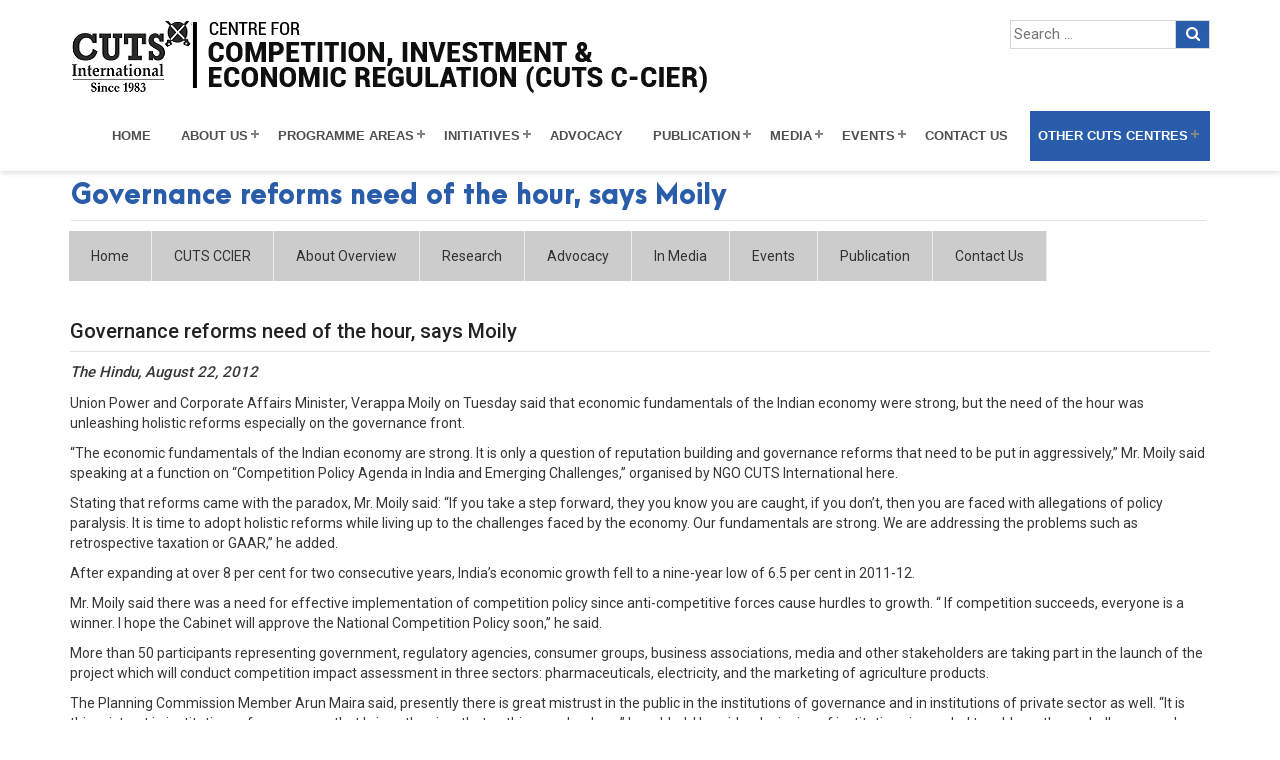

--- FILE ---
content_type: text/html; charset=UTF-8
request_url: https://cuts-ccier.org/governance-reforms-need-of-the-hour-says-moily/
body_size: 49905
content:
<!DOCTYPE html>
<!--[if IE 7]>
<html class="ie ie7" dir="ltr" lang="en-US" prefix="og: https://ogp.me/ns#">
<![endif]-->
<!--[if IE 8]>
<html class="ie ie8" dir="ltr" lang="en-US" prefix="og: https://ogp.me/ns#">
<![endif]-->
<!--[if !(IE 7) & !(IE 8)]><!-->
<html dir="ltr" lang="en-US" prefix="og: https://ogp.me/ns#">
<!--<![endif]-->
<html lang="en" class="no-js">
    <head>
    	 
    <meta charset="UTF-8">
	<meta name="viewport" content="width=device-width">
	
	
	<script src="https://ajax.googleapis.com/ajax/libs/jquery/1.11.3/jquery.min.js"></script>
	 <script src="https://cuts-ccier.org/wp-content/themes/ccier/js/jquery.flexisel.js"></script>
	<link rel="profile" href="http://gmpg.org/xfn/11">
	<link rel="pingback" href="https://cuts-ccier.org/xmlrpc.php">
	
		<!-- All in One SEO 4.6.2 - aioseo.com -->
		<title>Governance reforms need of the hour, says Moily - ccier</title>
		<meta name="description" content="Governance reforms need of the hour, says Moily The Hindu, August 22, 2012 Union Power and Corporate Affairs Minister, Verappa Moily on Tuesday said that economic fundamentals of the Indian economy were strong, but the need of the hour was unleashing holistic reforms especially on the governance front. “The economic fundamentals of the Indian economy" />
		<meta name="robots" content="max-image-preview:large" />
		<link rel="canonical" href="https://cuts-ccier.org/governance-reforms-need-of-the-hour-says-moily/" />
		<meta name="generator" content="All in One SEO (AIOSEO) 4.6.2" />
		<meta property="og:locale" content="en_US" />
		<meta property="og:site_name" content="ccier -" />
		<meta property="og:type" content="article" />
		<meta property="og:title" content="Governance reforms need of the hour, says Moily - ccier" />
		<meta property="og:description" content="Governance reforms need of the hour, says Moily The Hindu, August 22, 2012 Union Power and Corporate Affairs Minister, Verappa Moily on Tuesday said that economic fundamentals of the Indian economy were strong, but the need of the hour was unleashing holistic reforms especially on the governance front. “The economic fundamentals of the Indian economy" />
		<meta property="og:url" content="https://cuts-ccier.org/governance-reforms-need-of-the-hour-says-moily/" />
		<meta property="article:published_time" content="2017-11-02T05:50:50+00:00" />
		<meta property="article:modified_time" content="2019-03-18T08:54:21+00:00" />
		<meta name="twitter:card" content="summary_large_image" />
		<meta name="twitter:title" content="Governance reforms need of the hour, says Moily - ccier" />
		<meta name="twitter:description" content="Governance reforms need of the hour, says Moily The Hindu, August 22, 2012 Union Power and Corporate Affairs Minister, Verappa Moily on Tuesday said that economic fundamentals of the Indian economy were strong, but the need of the hour was unleashing holistic reforms especially on the governance front. “The economic fundamentals of the Indian economy" />
		<script type="application/ld+json" class="aioseo-schema">
			{"@context":"https:\/\/schema.org","@graph":[{"@type":"BreadcrumbList","@id":"https:\/\/cuts-ccier.org\/governance-reforms-need-of-the-hour-says-moily\/#breadcrumblist","itemListElement":[{"@type":"ListItem","@id":"https:\/\/cuts-ccier.org\/#listItem","position":1,"name":"Home","item":"https:\/\/cuts-ccier.org\/","nextItem":"https:\/\/cuts-ccier.org\/governance-reforms-need-of-the-hour-says-moily\/#listItem"},{"@type":"ListItem","@id":"https:\/\/cuts-ccier.org\/governance-reforms-need-of-the-hour-says-moily\/#listItem","position":2,"name":"Governance reforms need of the hour, says Moily","previousItem":"https:\/\/cuts-ccier.org\/#listItem"}]},{"@type":"Organization","@id":"https:\/\/cuts-ccier.org\/#organization","name":"ccier","url":"https:\/\/cuts-ccier.org\/"},{"@type":"WebPage","@id":"https:\/\/cuts-ccier.org\/governance-reforms-need-of-the-hour-says-moily\/#webpage","url":"https:\/\/cuts-ccier.org\/governance-reforms-need-of-the-hour-says-moily\/","name":"Governance reforms need of the hour, says Moily - ccier","description":"Governance reforms need of the hour, says Moily The Hindu, August 22, 2012 Union Power and Corporate Affairs Minister, Verappa Moily on Tuesday said that economic fundamentals of the Indian economy were strong, but the need of the hour was unleashing holistic reforms especially on the governance front. \u201cThe economic fundamentals of the Indian economy","inLanguage":"en-US","isPartOf":{"@id":"https:\/\/cuts-ccier.org\/#website"},"breadcrumb":{"@id":"https:\/\/cuts-ccier.org\/governance-reforms-need-of-the-hour-says-moily\/#breadcrumblist"},"datePublished":"2017-11-02T05:50:50+05:30","dateModified":"2019-03-18T08:54:21+05:30"},{"@type":"WebSite","@id":"https:\/\/cuts-ccier.org\/#website","url":"https:\/\/cuts-ccier.org\/","name":"ccier","inLanguage":"en-US","publisher":{"@id":"https:\/\/cuts-ccier.org\/#organization"}}]}
		</script>
		<!-- All in One SEO -->

<link rel='dns-prefetch' href='//fonts.googleapis.com' />
<link rel='dns-prefetch' href='//s.w.org' />
<link href='https://fonts.gstatic.com' crossorigin rel='preconnect' />
<link rel="alternate" type="application/rss+xml" title="ccier &raquo; Feed" href="https://cuts-ccier.org/feed/" />
<link rel="alternate" type="application/rss+xml" title="ccier &raquo; Comments Feed" href="https://cuts-ccier.org/comments/feed/" />
<script type="text/javascript">
window._wpemojiSettings = {"baseUrl":"https:\/\/s.w.org\/images\/core\/emoji\/14.0.0\/72x72\/","ext":".png","svgUrl":"https:\/\/s.w.org\/images\/core\/emoji\/14.0.0\/svg\/","svgExt":".svg","source":{"concatemoji":"https:\/\/cuts-ccier.org\/wp-includes\/js\/wp-emoji-release.min.js?ver=6.0.11"}};
/*! This file is auto-generated */
!function(e,a,t){var n,r,o,i=a.createElement("canvas"),p=i.getContext&&i.getContext("2d");function s(e,t){var a=String.fromCharCode,e=(p.clearRect(0,0,i.width,i.height),p.fillText(a.apply(this,e),0,0),i.toDataURL());return p.clearRect(0,0,i.width,i.height),p.fillText(a.apply(this,t),0,0),e===i.toDataURL()}function c(e){var t=a.createElement("script");t.src=e,t.defer=t.type="text/javascript",a.getElementsByTagName("head")[0].appendChild(t)}for(o=Array("flag","emoji"),t.supports={everything:!0,everythingExceptFlag:!0},r=0;r<o.length;r++)t.supports[o[r]]=function(e){if(!p||!p.fillText)return!1;switch(p.textBaseline="top",p.font="600 32px Arial",e){case"flag":return s([127987,65039,8205,9895,65039],[127987,65039,8203,9895,65039])?!1:!s([55356,56826,55356,56819],[55356,56826,8203,55356,56819])&&!s([55356,57332,56128,56423,56128,56418,56128,56421,56128,56430,56128,56423,56128,56447],[55356,57332,8203,56128,56423,8203,56128,56418,8203,56128,56421,8203,56128,56430,8203,56128,56423,8203,56128,56447]);case"emoji":return!s([129777,127995,8205,129778,127999],[129777,127995,8203,129778,127999])}return!1}(o[r]),t.supports.everything=t.supports.everything&&t.supports[o[r]],"flag"!==o[r]&&(t.supports.everythingExceptFlag=t.supports.everythingExceptFlag&&t.supports[o[r]]);t.supports.everythingExceptFlag=t.supports.everythingExceptFlag&&!t.supports.flag,t.DOMReady=!1,t.readyCallback=function(){t.DOMReady=!0},t.supports.everything||(n=function(){t.readyCallback()},a.addEventListener?(a.addEventListener("DOMContentLoaded",n,!1),e.addEventListener("load",n,!1)):(e.attachEvent("onload",n),a.attachEvent("onreadystatechange",function(){"complete"===a.readyState&&t.readyCallback()})),(e=t.source||{}).concatemoji?c(e.concatemoji):e.wpemoji&&e.twemoji&&(c(e.twemoji),c(e.wpemoji)))}(window,document,window._wpemojiSettings);
</script>
<style type="text/css">
img.wp-smiley,
img.emoji {
	display: inline !important;
	border: none !important;
	box-shadow: none !important;
	height: 1em !important;
	width: 1em !important;
	margin: 0 0.07em !important;
	vertical-align: -0.1em !important;
	background: none !important;
	padding: 0 !important;
}
</style>
	<link rel='stylesheet' id='wp-block-library-css'  href='https://cuts-ccier.org/wp-includes/css/dist/block-library/style.min.css?ver=6.0.11' type='text/css' media='all' />
<style id='global-styles-inline-css' type='text/css'>
body{--wp--preset--color--black: #000000;--wp--preset--color--cyan-bluish-gray: #abb8c3;--wp--preset--color--white: #ffffff;--wp--preset--color--pale-pink: #f78da7;--wp--preset--color--vivid-red: #cf2e2e;--wp--preset--color--luminous-vivid-orange: #ff6900;--wp--preset--color--luminous-vivid-amber: #fcb900;--wp--preset--color--light-green-cyan: #7bdcb5;--wp--preset--color--vivid-green-cyan: #00d084;--wp--preset--color--pale-cyan-blue: #8ed1fc;--wp--preset--color--vivid-cyan-blue: #0693e3;--wp--preset--color--vivid-purple: #9b51e0;--wp--preset--gradient--vivid-cyan-blue-to-vivid-purple: linear-gradient(135deg,rgba(6,147,227,1) 0%,rgb(155,81,224) 100%);--wp--preset--gradient--light-green-cyan-to-vivid-green-cyan: linear-gradient(135deg,rgb(122,220,180) 0%,rgb(0,208,130) 100%);--wp--preset--gradient--luminous-vivid-amber-to-luminous-vivid-orange: linear-gradient(135deg,rgba(252,185,0,1) 0%,rgba(255,105,0,1) 100%);--wp--preset--gradient--luminous-vivid-orange-to-vivid-red: linear-gradient(135deg,rgba(255,105,0,1) 0%,rgb(207,46,46) 100%);--wp--preset--gradient--very-light-gray-to-cyan-bluish-gray: linear-gradient(135deg,rgb(238,238,238) 0%,rgb(169,184,195) 100%);--wp--preset--gradient--cool-to-warm-spectrum: linear-gradient(135deg,rgb(74,234,220) 0%,rgb(151,120,209) 20%,rgb(207,42,186) 40%,rgb(238,44,130) 60%,rgb(251,105,98) 80%,rgb(254,248,76) 100%);--wp--preset--gradient--blush-light-purple: linear-gradient(135deg,rgb(255,206,236) 0%,rgb(152,150,240) 100%);--wp--preset--gradient--blush-bordeaux: linear-gradient(135deg,rgb(254,205,165) 0%,rgb(254,45,45) 50%,rgb(107,0,62) 100%);--wp--preset--gradient--luminous-dusk: linear-gradient(135deg,rgb(255,203,112) 0%,rgb(199,81,192) 50%,rgb(65,88,208) 100%);--wp--preset--gradient--pale-ocean: linear-gradient(135deg,rgb(255,245,203) 0%,rgb(182,227,212) 50%,rgb(51,167,181) 100%);--wp--preset--gradient--electric-grass: linear-gradient(135deg,rgb(202,248,128) 0%,rgb(113,206,126) 100%);--wp--preset--gradient--midnight: linear-gradient(135deg,rgb(2,3,129) 0%,rgb(40,116,252) 100%);--wp--preset--duotone--dark-grayscale: url('#wp-duotone-dark-grayscale');--wp--preset--duotone--grayscale: url('#wp-duotone-grayscale');--wp--preset--duotone--purple-yellow: url('#wp-duotone-purple-yellow');--wp--preset--duotone--blue-red: url('#wp-duotone-blue-red');--wp--preset--duotone--midnight: url('#wp-duotone-midnight');--wp--preset--duotone--magenta-yellow: url('#wp-duotone-magenta-yellow');--wp--preset--duotone--purple-green: url('#wp-duotone-purple-green');--wp--preset--duotone--blue-orange: url('#wp-duotone-blue-orange');--wp--preset--font-size--small: 13px;--wp--preset--font-size--medium: 20px;--wp--preset--font-size--large: 36px;--wp--preset--font-size--x-large: 42px;}.has-black-color{color: var(--wp--preset--color--black) !important;}.has-cyan-bluish-gray-color{color: var(--wp--preset--color--cyan-bluish-gray) !important;}.has-white-color{color: var(--wp--preset--color--white) !important;}.has-pale-pink-color{color: var(--wp--preset--color--pale-pink) !important;}.has-vivid-red-color{color: var(--wp--preset--color--vivid-red) !important;}.has-luminous-vivid-orange-color{color: var(--wp--preset--color--luminous-vivid-orange) !important;}.has-luminous-vivid-amber-color{color: var(--wp--preset--color--luminous-vivid-amber) !important;}.has-light-green-cyan-color{color: var(--wp--preset--color--light-green-cyan) !important;}.has-vivid-green-cyan-color{color: var(--wp--preset--color--vivid-green-cyan) !important;}.has-pale-cyan-blue-color{color: var(--wp--preset--color--pale-cyan-blue) !important;}.has-vivid-cyan-blue-color{color: var(--wp--preset--color--vivid-cyan-blue) !important;}.has-vivid-purple-color{color: var(--wp--preset--color--vivid-purple) !important;}.has-black-background-color{background-color: var(--wp--preset--color--black) !important;}.has-cyan-bluish-gray-background-color{background-color: var(--wp--preset--color--cyan-bluish-gray) !important;}.has-white-background-color{background-color: var(--wp--preset--color--white) !important;}.has-pale-pink-background-color{background-color: var(--wp--preset--color--pale-pink) !important;}.has-vivid-red-background-color{background-color: var(--wp--preset--color--vivid-red) !important;}.has-luminous-vivid-orange-background-color{background-color: var(--wp--preset--color--luminous-vivid-orange) !important;}.has-luminous-vivid-amber-background-color{background-color: var(--wp--preset--color--luminous-vivid-amber) !important;}.has-light-green-cyan-background-color{background-color: var(--wp--preset--color--light-green-cyan) !important;}.has-vivid-green-cyan-background-color{background-color: var(--wp--preset--color--vivid-green-cyan) !important;}.has-pale-cyan-blue-background-color{background-color: var(--wp--preset--color--pale-cyan-blue) !important;}.has-vivid-cyan-blue-background-color{background-color: var(--wp--preset--color--vivid-cyan-blue) !important;}.has-vivid-purple-background-color{background-color: var(--wp--preset--color--vivid-purple) !important;}.has-black-border-color{border-color: var(--wp--preset--color--black) !important;}.has-cyan-bluish-gray-border-color{border-color: var(--wp--preset--color--cyan-bluish-gray) !important;}.has-white-border-color{border-color: var(--wp--preset--color--white) !important;}.has-pale-pink-border-color{border-color: var(--wp--preset--color--pale-pink) !important;}.has-vivid-red-border-color{border-color: var(--wp--preset--color--vivid-red) !important;}.has-luminous-vivid-orange-border-color{border-color: var(--wp--preset--color--luminous-vivid-orange) !important;}.has-luminous-vivid-amber-border-color{border-color: var(--wp--preset--color--luminous-vivid-amber) !important;}.has-light-green-cyan-border-color{border-color: var(--wp--preset--color--light-green-cyan) !important;}.has-vivid-green-cyan-border-color{border-color: var(--wp--preset--color--vivid-green-cyan) !important;}.has-pale-cyan-blue-border-color{border-color: var(--wp--preset--color--pale-cyan-blue) !important;}.has-vivid-cyan-blue-border-color{border-color: var(--wp--preset--color--vivid-cyan-blue) !important;}.has-vivid-purple-border-color{border-color: var(--wp--preset--color--vivid-purple) !important;}.has-vivid-cyan-blue-to-vivid-purple-gradient-background{background: var(--wp--preset--gradient--vivid-cyan-blue-to-vivid-purple) !important;}.has-light-green-cyan-to-vivid-green-cyan-gradient-background{background: var(--wp--preset--gradient--light-green-cyan-to-vivid-green-cyan) !important;}.has-luminous-vivid-amber-to-luminous-vivid-orange-gradient-background{background: var(--wp--preset--gradient--luminous-vivid-amber-to-luminous-vivid-orange) !important;}.has-luminous-vivid-orange-to-vivid-red-gradient-background{background: var(--wp--preset--gradient--luminous-vivid-orange-to-vivid-red) !important;}.has-very-light-gray-to-cyan-bluish-gray-gradient-background{background: var(--wp--preset--gradient--very-light-gray-to-cyan-bluish-gray) !important;}.has-cool-to-warm-spectrum-gradient-background{background: var(--wp--preset--gradient--cool-to-warm-spectrum) !important;}.has-blush-light-purple-gradient-background{background: var(--wp--preset--gradient--blush-light-purple) !important;}.has-blush-bordeaux-gradient-background{background: var(--wp--preset--gradient--blush-bordeaux) !important;}.has-luminous-dusk-gradient-background{background: var(--wp--preset--gradient--luminous-dusk) !important;}.has-pale-ocean-gradient-background{background: var(--wp--preset--gradient--pale-ocean) !important;}.has-electric-grass-gradient-background{background: var(--wp--preset--gradient--electric-grass) !important;}.has-midnight-gradient-background{background: var(--wp--preset--gradient--midnight) !important;}.has-small-font-size{font-size: var(--wp--preset--font-size--small) !important;}.has-medium-font-size{font-size: var(--wp--preset--font-size--medium) !important;}.has-large-font-size{font-size: var(--wp--preset--font-size--large) !important;}.has-x-large-font-size{font-size: var(--wp--preset--font-size--x-large) !important;}
</style>
<link rel='stylesheet' id='twentyfourteen-lato-css'  href='https://fonts.googleapis.com/css?family=Lato%3A300%2C400%2C700%2C900%2C300italic%2C400italic%2C700italic&#038;subset=latin%2Clatin-ext' type='text/css' media='all' />
<link rel='stylesheet' id='genericons-css'  href='https://cuts-ccier.org/wp-content/themes/ccier/genericons/genericons.css?ver=3.0.3' type='text/css' media='all' />
<link rel='stylesheet' id='twentyfourteen-style-css'  href='https://cuts-ccier.org/wp-content/themes/ccier/style.css?ver=6.0.11' type='text/css' media='all' />
<!--[if lt IE 9]>
<link rel='stylesheet' id='twentyfourteen-ie-css'  href='https://cuts-ccier.org/wp-content/themes/ccier/css/ie.css?ver=20131205' type='text/css' media='all' />
<![endif]-->
<script type='text/javascript' src='https://cuts-ccier.org/wp-includes/js/jquery/jquery.min.js?ver=3.6.0' id='jquery-core-js'></script>
<script type='text/javascript' src='https://cuts-ccier.org/wp-includes/js/jquery/jquery-migrate.min.js?ver=3.3.2' id='jquery-migrate-js'></script>
<link rel="https://api.w.org/" href="https://cuts-ccier.org/wp-json/" /><link rel="alternate" type="application/json" href="https://cuts-ccier.org/wp-json/wp/v2/pages/777" /><link rel="EditURI" type="application/rsd+xml" title="RSD" href="https://cuts-ccier.org/xmlrpc.php?rsd" />
<link rel="wlwmanifest" type="application/wlwmanifest+xml" href="https://cuts-ccier.org/wp-includes/wlwmanifest.xml" /> 
<meta name="generator" content="WordPress 6.0.11" />
<link rel='shortlink' href='https://cuts-ccier.org/?p=777' />
<link rel="alternate" type="application/json+oembed" href="https://cuts-ccier.org/wp-json/oembed/1.0/embed?url=https%3A%2F%2Fcuts-ccier.org%2Fgovernance-reforms-need-of-the-hour-says-moily%2F" />
<link rel="alternate" type="text/xml+oembed" href="https://cuts-ccier.org/wp-json/oembed/1.0/embed?url=https%3A%2F%2Fcuts-ccier.org%2Fgovernance-reforms-need-of-the-hour-says-moily%2F&#038;format=xml" />
<script type="text/javascript">
           var ajaxurl = "https://cuts-ccier.org/wp-admin/admin-ajax.php";
         </script>		<style type="text/css" id="wp-custom-css">
			.post-102 .team ul li {
    width: 24.3%;
    height: auto;
    min-height: 375px;
    float: left;
    text-align: center;
    display: inline;
}
.table-responsive.advisory_table.sure {
    overflow: inherit;
}
.all_list{margin-bottom:10px!important; margin-top:10px!important; display:inline-block;}

.entry-content .tab-content{display: inline-block;}

.glimpsesmain .ngg-gallery-thumbnail img{width:250px!important;}
#fancybox-title{font-size:15px!important;}
.tabmenu li{background-image:none!important; padding:0px!important;}

.Publication-page-list ul li { width:33%!important;}

#cssmenu > ul > li > a{padding:15px 8px!important; font-size:12.5px!important; padding-right:22px!important;}

.ccier-gallery .gallery-img{min-height:150px;}

#cssmenu ul ul li a{width:300px!important; font-size:13px!important;}
ul.surebottom {
    display: none;
}

/*241219*/
.cutstomteam .teaminfobox{width:100%; background:#F5F5F5; margin:20px 0px; min-height:410px; padding:20px 0px 10px; float:left;}
.teampic{width:100px; height:100px; border-radius:50%; border:solid 8px #fff; margin:0px auto; display:table;}
.temmebmer{min-height:330px!important;}
.teaminfobox span{width:100%; text-align:center; font-size:12px; color:#333; padding:0px 5px; float:left;}
.teaminfobox h3{width:100%; font-size:14px; color:#171717; text-align:center; padding:0px 5px; margin: 5px 0px; font-weight: normal; float:left;}
.teaminfobox h5{width:100%; font-size:14px; color:#434343; text-align:center; padding:0px 5px; margin: 3px 0px 15px; font-weight:normal; float:left;}
.teaminfobox p{width:100%; font-size:12px; color:#666; line-height:22px; text-align:center; padding:0px 5px; margin: 3px 0px 15px; font-weight:normal; float:left;}
.viewmorebgs{background:#295cab; padding:5px 25px; color:#fff; font-size:14px!important; margin:0px auto; display:table;}
a.viewmorebgs:focus, a.viewmorebgs:hover {color: #fff; background:#1d4583; text-decoration:none;}




@media only screen and (min-width: 960px) and (max-width: 1229px) {

}

@media only screen and (min-width: 768px) and (max-width: 959px) {

.about_section { margin-top:220px!important;}

}

@media only screen and (min-width: 600px) and (max-width: 767px) {

.about_section { margin-top:210px!important;}
#cssmenu ul { max-height:400px!important; overflow-y:scroll!important;}
.navbar-logo { margin-bottom:30px!important;}
.main_top_s .sermk { float:none; margin:auto;}
}

@media only screen and (min-width: 480px) and (max-width: 599px) {

.about_section { margin-top:210px!important;}
#cssmenu ul { max-height:400px!important; overflow-y:scroll!important;}
.navbar-logo { margin-bottom:30px!important;}
.main_top_s .sermk { float:none; margin:auto;}

#cssmenu ul li a, #cssmenu ul ul li a {
  width:100%!important;
}
}

@media only screen and (max-width: 479px) {

.about_section { margin-top:210px!important;}
#cssmenu ul { max-height:580px!important; overflow-y:scroll!important;}
.navbar-logo { margin-bottom:30px!important;}
.main_top_s .sermk { float:none; margin:auto;}

#cssmenu ul li a, #cssmenu ul ul li a {
  width:100%!important;
}


}


.button.menu-opened:after, .button.menu-opened:before, .button:before  { background:#000!important; }
.button:after { border-top:2px solid #000!important; border-bottom:2px solid #000!important; }



		</style>
			
	<meta charset="utf-8">
	<meta content="width=device-width,initial-scale=1" name="viewport"/>
        

		<meta content="width=device-width,initial-scale=1" name="viewport"/>
        <link rel="stylesheet" href="https://cuts-ccier.org/wp-content/themes/ccier/css/bootstrap.min.css">
        <link rel="stylesheet" href="https://maxcdn.bootstrapcdn.com/font-awesome/4.7.0/css/font-awesome.min.css">

<!------------------>

        
            <link rel="stylesheet" href="https://cuts-ccier.org/wp-content/themes/ccier/css/style.css">
        <link rel="stylesheet" href="https://cuts-ccier.org/wp-content/themes/ccier/css/responsive.css">
        <link rel="stylesheet" href="https://cuts-ccier.org/wp-content/themes/ccier/css/fonts.css">
		<link rel="stylesheet" href="https://cuts-ccier.org/wp-content/themes/ccier/css/jquery.bxslider.css">

 
<script src="https://cuts-ccier.org/wp-content/themes/ccier/js/menu.js"></script>

        <script src="https://cuts-ccier.org/wp-content/themes/ccier/js/bootstrap.min.js"></script>
		 <script src="https://cuts-ccier.org/wp-content/themes/ccier/js/custom.js"></script>
		  <script src="https://cuts-ccier.org/wp-content/themes/ccier/js/jquery.bxslider.min.js"></script>

<style type="text/css">
* {box-sizing: border-box;}
form.search input[type=text] {padding: 3px;font-size: 15px;border: 1px solid #d6d6d6;float: left;width: 83%;background: #fff;}
form.search button{float:left;width:17%;padding:3px;background:#295cab;color:white;font-size:15px;border:1px solid #d6d6d6;border-left:none;cursor:pointer;}
form.search button:hover {background: #0b7dda;}
form.search::after {content: "";clear: both;display: table;}

@media screen and (max-width:980px){
	.top_srch{width:100%;margin:10px 0% !important;}
}
</style>

<!-- Global site tag (gtag.js) - Google Analytics -->
<script async src="https://www.googletagmanager.com/gtag/js?id=UA-70680660-2"></script>
<script>
  window.dataLayer = window.dataLayer || [];
  function gtag(){dataLayer.push(arguments);}
  gtag('js', new Date());

  gtag('config', 'UA-70680660-2');
</script>


    </head>
	<body>
	   <div class="main_top_s">
   
	<div class="container">
	<div class="row margin_87"> 
	
	
	
	<div class="col-lg-8">
	<a class="navbar-logo" href="http://cuts-international.org/" target="_blank"><img src="https://cuts-ccier.org/wp-content/uploads/2017/09/CCIER-40.png" width="100%"></a>
	 </div>
	 <div class="col-lg-4"><div class="sermk">    <form role="search" method="get" class="search-form search" action="https://cuts-ccier.org/">
    <!-- <label for="search-form-6977741c9ad4a">
      <span yogendra kumar contact no 7503653256 at netcommlabs class="screen-reader-text">Search for:</span>
    </label> -->
    <input type="text" id="search-form-6977741c9ad4a" class="cir_bc" placeholder="Search &hellip;" value="" name="s" />
    <button type="submit"><i class="fa fa-search"></i></button>
  </form></div>
	 
	</div>
	
	
	
	  </div>
	 
	 </div>
	 
	 

	 
	 <div class="container">
	 <nav id='cssmenu' class="margin_88">
 
<div id="head-mobile"></div>
<div class="button"></div>
<ul id="menu-chdmain" class=""><li id="menu-item-30" class="menu-item menu-item-type-post_type menu-item-object-page menu-item-home menu-item-30"><a href="https://cuts-ccier.org/">Home</a></li>
<li id="menu-item-21156" class="menu-item menu-item-type-post_type menu-item-object-page menu-item-has-children menu-item-21156"><a href="https://cuts-ccier.org/about-us/">About Us</a>
<ul class="sub-menu">
	<li id="menu-item-11645" class="menu-item menu-item-type-custom menu-item-object-custom menu-item-11645"><a target="_blank" rel="noopener" href="https://cuts-ccier.org/pdf/CUTSCCIER-Presentation-February2012.ppt">A Presentation</a></li>
	<li id="menu-item-13971" class="menu-item menu-item-type-post_type menu-item-object-page menu-item-13971"><a href="https://cuts-ccier.org/overview-3/">Overview</a></li>
	<li id="menu-item-13992" class="menu-item menu-item-type-post_type menu-item-object-page menu-item-13992"><a href="https://cuts-ccier.org/ccier-activity-reports/">C-CIER Activity Reports</a></li>
	<li id="menu-item-15145" class="menu-item menu-item-type-custom menu-item-object-custom menu-item-15145"><a href="https://cuts-ccier.org/glimpses/">Glimpses</a></li>
	<li id="menu-item-14081" class="menu-item menu-item-type-post_type menu-item-object-page menu-item-14081"><a href="https://cuts-ccier.org/testimonials/">Testimonials</a></li>
	<li id="menu-item-11650" class="menu-item menu-item-type-post_type menu-item-object-page menu-item-11650"><a href="https://cuts-ccier.org/retreats/">Retreats</a></li>
	<li id="menu-item-11651" class="menu-item menu-item-type-post_type menu-item-object-page menu-item-11651"><a href="https://cuts-ccier.org/advisory-board/">International Advisory Board</a></li>
	<li id="menu-item-11652" class="menu-item menu-item-type-post_type menu-item-object-page menu-item-11652"><a href="https://cuts-ccier.org/team/">Team</a></li>
	<li id="menu-item-22516" class="menu-item menu-item-type-custom menu-item-object-custom menu-item-has-children menu-item-22516"><a href="#">Past Records</a>
	<ul class="sub-menu">
		<li id="menu-item-11646" class="menu-item menu-item-type-custom menu-item-object-custom menu-item-11646"><a target="_blank" rel="noopener" href="https://cuts-ccier.org/pdf/Brochure_CCIER.pdf">Brochure</a></li>
		<li id="menu-item-11648" class="menu-item menu-item-type-custom menu-item-object-custom menu-item-11648"><a target="_blank" rel="noopener" href="https://cuts-ccier.org/pdf/BSPlan13-17.pdf">Business Plan</a></li>
		<li id="menu-item-11649" class="menu-item menu-item-type-custom menu-item-object-custom menu-item-11649"><a target="_blank" rel="noopener" href="https://cuts-ccier.org/pdf/CCIER-CapabilityStatement.pdf">Capability Statement</a></li>
		<li id="menu-item-14060" class="menu-item menu-item-type-custom menu-item-object-custom menu-item-14060"><a target="_blank" rel="noopener" href="https://cuts-ccier.org/pdf/Training_programmes_on_Competition_Policy_and_Law_by_CUTS_and_CIRC_in_India_and_Other_Developing_Countries.pdf">Training Programmes on CPL</a></li>
		<li id="menu-item-11653" class="menu-item menu-item-type-custom menu-item-object-custom menu-item-11653"><a target="_blank" rel="noopener" href="https://cuts-ccier.org/pdf/CUTS-journey_of_pursuing_competition_reforms_in_India.pdf">CUTS Work on Competition Reforms</a></li>
		<li id="menu-item-14094" class="menu-item menu-item-type-post_type menu-item-object-page menu-item-14094"><a href="https://cuts-ccier.org/fellows/">Fellows</a></li>
		<li id="menu-item-11647" class="menu-item menu-item-type-post_type menu-item-object-page menu-item-11647"><a href="https://cuts-ccier.org/milestone/">Milestones</a></li>
	</ul>
</li>
</ul>
</li>
<li id="menu-item-11631" class="menu-item menu-item-type-custom menu-item-object-custom menu-item-has-children menu-item-11631"><a href="#">Programme Areas</a>
<ul class="sub-menu">
	<li id="menu-item-17962" class="menu-item menu-item-type-custom menu-item-object-custom menu-item-17962"><a href="https://cuts-ccier.org/competition-policy-law/">Competition Policy &#038; Law</a></li>
	<li id="menu-item-11655" class="menu-item menu-item-type-post_type menu-item-object-page menu-item-11655"><a href="https://cuts-ccier.org/economic-regulation/">Economic Regulation</a></li>
	<li id="menu-item-11656" class="menu-item menu-item-type-post_type menu-item-object-page menu-item-11656"><a href="https://cuts-ccier.org/consumer-protection/">Consumer Protection</a></li>
	<li id="menu-item-11658" class="menu-item menu-item-type-custom menu-item-object-custom menu-item-11658"><a href="https://cuts-ccier.org/investment/">Investment Climate</a></li>
</ul>
</li>
<li id="menu-item-22517" class="menu-item menu-item-type-custom menu-item-object-custom menu-item-has-children menu-item-22517"><a href="#">Initiatives</a>
<ul class="sub-menu">
	<li id="menu-item-22807" class="menu-item menu-item-type-custom menu-item-object-custom menu-item-22807"><a href="https://cuts-ccier.org/regulatory-impact-assessment/">Regulatory Impact Assessment</a></li>
	<li id="menu-item-22372" class="menu-item menu-item-type-custom menu-item-object-custom menu-item-22372"><a href="https://cuts-ccier.org/digital-economy/">Inclusive Digital Economy</a></li>
	<li id="menu-item-26454" class="menu-item menu-item-type-post_type menu-item-object-page menu-item-26454"><a href="https://cuts-ccier.org/csr-impact-assessment/">CSR Impact Assessment</a></li>
	<li id="menu-item-13920" class="menu-item menu-item-type-post_type menu-item-object-page menu-item-13920"><a href="https://cuts-ccier.org/7up-model/">7Up Model</a></li>
</ul>
</li>
<li id="menu-item-11632" class="menu-item menu-item-type-custom menu-item-object-custom menu-item-11632"><a href="https://cuts-ccier.org/advocacy/">Advocacy</a></li>
<li id="menu-item-19954" class="menu-item menu-item-type-post_type menu-item-object-page menu-item-has-children menu-item-19954"><a href="https://cuts-ccier.org/publication-4/">Publication</a>
<ul class="sub-menu">
	<li id="menu-item-11659" class="menu-item menu-item-type-post_type menu-item-object-page menu-item-11659"><a href="https://cuts-ccier.org/briefing-paper/">Briefing Papers</a></li>
	<li id="menu-item-11670" class="menu-item menu-item-type-post_type menu-item-object-page menu-item-11670"><a href="https://cuts-ccier.org/research-reports/">Research Reports</a></li>
	<li id="menu-item-11661" class="menu-item menu-item-type-post_type menu-item-object-page menu-item-11661"><a href="https://cuts-ccier.org/discussion-paper/">Discussion Papers</a></li>
	<li id="menu-item-27749" class="menu-item menu-item-type-post_type menu-item-object-page menu-item-27749"><a href="https://cuts-ccier.org/white-papers/">White Papers</a></li>
	<li id="menu-item-29368" class="menu-item menu-item-type-post_type menu-item-object-page menu-item-29368"><a href="https://cuts-ccier.org/landscapes-papers/">Landscape Paper</a></li>
	<li id="menu-item-11662" class="menu-item menu-item-type-post_type menu-item-object-page menu-item-11662"><a href="https://cuts-ccier.org/competition-distortion-in-india/">Competition Distortion in India</a></li>
	<li id="menu-item-11666" class="menu-item menu-item-type-post_type menu-item-object-page menu-item-11666"><a href="https://cuts-ccier.org/policy-brief/">Policy Briefs</a></li>
	<li id="menu-item-11669" class="menu-item menu-item-type-post_type menu-item-object-page menu-item-11669"><a href="https://cuts-ccier.org/publication-digest/">Publication Digest</a></li>
	<li id="menu-item-15231" class="menu-item menu-item-type-custom menu-item-object-custom menu-item-15231"><a href="https://cuts-ccier.org/viewpoint-papers/">Viewpoint Papers</a></li>
	<li id="menu-item-20046" class="menu-item menu-item-type-post_type menu-item-object-page menu-item-20046"><a href="https://cuts-ccier.org/spotlight/">Spotlight</a></li>
	<li id="menu-item-25876" class="menu-item menu-item-type-custom menu-item-object-custom menu-item-25876"><a href="https://cuts-ccier.org/energy-and-climate-watch/">Energy and Climate Watch</a></li>
	<li id="menu-item-26308" class="menu-item menu-item-type-post_type menu-item-object-page menu-item-26308"><a href="https://cuts-ccier.org/innovtechcuts/">InnovTech@CUTS</a></li>
	<li id="menu-item-27968" class="menu-item menu-item-type-post_type menu-item-object-page menu-item-27968"><a href="https://cuts-ccier.org/digital-economy-dossier/">Digital Economy Dossier</a></li>
	<li id="menu-item-13916" class="menu-item menu-item-type-post_type menu-item-object-page menu-item-13916"><a href="https://cuts-ccier.org/videos/">Videos</a></li>
	<li id="menu-item-22801" class="menu-item menu-item-type-custom menu-item-object-custom menu-item-has-children menu-item-22801"><a href="#">Past Records</a>
	<ul class="sub-menu">
		<li id="menu-item-15232" class="menu-item menu-item-type-custom menu-item-object-custom menu-item-15232"><a href="https://cuts-ccier.org/analysis-of-competition-case-in-india/">Analysis of competition cases in India</a></li>
		<li id="menu-item-11665" class="menu-item menu-item-type-post_type menu-item-object-page menu-item-11665"><a href="https://cuts-ccier.org/monographs/">Monographs</a></li>
		<li id="menu-item-15226" class="menu-item menu-item-type-custom menu-item-object-custom menu-item-15226"><a href="https://cuts-ccier.org/policy-option-note/">Policy Options Note</a></li>
		<li id="menu-item-15230" class="menu-item menu-item-type-custom menu-item-object-custom menu-item-15230"><a href="https://cuts-ccier.org/references/">References</a></li>
		<li id="menu-item-11671" class="menu-item menu-item-type-post_type menu-item-object-page menu-item-11671"><a href="https://cuts-ccier.org/working-papers/">Working Papers</a></li>
		<li id="menu-item-11664" class="menu-item menu-item-type-post_type menu-item-object-page menu-item-11664"><a href="https://cuts-ccier.org/issue-notes/">Issue Notes</a></li>
		<li id="menu-item-11660" class="menu-item menu-item-type-post_type menu-item-object-page menu-item-11660"><a href="https://cuts-ccier.org/bill-blowups/">Bill Blowups</a></li>
		<li id="menu-item-23608" class="menu-item menu-item-type-custom menu-item-object-custom menu-item-23608"><a href="https://cuts-ccier.org/newsletters/">Newsletters</a></li>
	</ul>
</li>
</ul>
</li>
<li id="menu-item-11634" class="menu-item menu-item-type-custom menu-item-object-custom menu-item-has-children menu-item-11634"><a href="#">Media</a>
<ul class="sub-menu">
	<li id="menu-item-11675" class="menu-item menu-item-type-post_type menu-item-object-page menu-item-11675"><a href="https://cuts-ccier.org/press-release/">Press Release</a></li>
	<li id="menu-item-11672" class="menu-item menu-item-type-post_type menu-item-object-page menu-item-11672"><a href="https://cuts-ccier.org/news-coverage/">News Coverage</a></li>
	<li id="menu-item-24152" class="menu-item menu-item-type-post_type menu-item-object-page menu-item-24152"><a href="https://cuts-ccier.org/article/">Articles</a></li>
</ul>
</li>
<li id="menu-item-11635" class="menu-item menu-item-type-custom menu-item-object-custom menu-item-has-children menu-item-11635"><a href="#">Events</a>
<ul class="sub-menu">
	<li id="menu-item-11677" class="menu-item menu-item-type-post_type menu-item-object-page menu-item-11677"><a href="https://cuts-ccier.org/our-events/">Events</a></li>
	<li id="menu-item-11678" class="menu-item menu-item-type-post_type menu-item-object-page menu-item-11678"><a href="https://cuts-ccier.org/representation/">Representation</a></li>
</ul>
</li>
<li id="menu-item-37" class="menu-item menu-item-type-post_type menu-item-object-page menu-item-37"><a href="https://cuts-ccier.org/contact-us/">Contact Us</a></li>
<li id="menu-item-38" class="menu-item menu-item-type-custom menu-item-object-custom menu-item-has-children menu-item-38"><a href="http://#">Other CUTS Centres</a>
<ul class="sub-menu">
	<li id="menu-item-11636" class="menu-item menu-item-type-custom menu-item-object-custom menu-item-11636"><a href="http://cuts-international.org/">CUTS INTERNATIONAL</a></li>
	<li id="menu-item-11637" class="menu-item menu-item-type-custom menu-item-object-custom menu-item-11637"><a href="http://www.cuts-citee.org/">CUTS CITEE</a></li>
	<li id="menu-item-11638" class="menu-item menu-item-type-custom menu-item-object-custom menu-item-11638"><a href="https://cuts-chd.org/">CUTS CHD</a></li>
	<li id="menu-item-21429" class="menu-item menu-item-type-custom menu-item-object-custom menu-item-21429"><a href="https://cuts-cart.org/">CUTS CART</a></li>
	<li id="menu-item-11639" class="menu-item menu-item-type-custom menu-item-object-custom menu-item-11639"><a href="https://cuts-crc.org/">CUTS CRC</a></li>
	<li id="menu-item-11640" class="menu-item menu-item-type-custom menu-item-object-custom menu-item-11640"><a href="https://cuts-international.org/DRC/">CUTS DRC</a></li>
	<li id="menu-item-11641" class="menu-item menu-item-type-custom menu-item-object-custom menu-item-11641"><a href="https://cuts-international.org/ARC/">CUTS ARC</a></li>
	<li id="menu-item-11642" class="menu-item menu-item-type-custom menu-item-object-custom menu-item-11642"><a href="https://cuts-lusaka.org/">CUTS LUSAKA</a></li>
	<li id="menu-item-11643" class="menu-item menu-item-type-custom menu-item-object-custom menu-item-11643"><a href="https://cuts-nairobi.org/">CUTS NAIROBI</a></li>
	<li id="menu-item-11644" class="menu-item menu-item-type-custom menu-item-object-custom menu-item-11644"><a href="https://cuts-accra.org/">CUTS ACCRA</a></li>
	<li id="menu-item-21430" class="menu-item menu-item-type-custom menu-item-object-custom menu-item-21430"><a href="http://www.cuts-geneva.org/">CUTS GRC</a></li>
	<li id="menu-item-21431" class="menu-item menu-item-type-custom menu-item-object-custom menu-item-21431"><a href="https://cuts-hrc.org/">CUTS HRC</a></li>
	<li id="menu-item-21432" class="menu-item menu-item-type-custom menu-item-object-custom menu-item-21432"><a href="http://cuts-global.org/">CUTS Global</a></li>
</ul>
</li>
</ul>
</nav>
</div>





</div>

  

<div id="main-content" class="main-content">

	<div id="primary" class="content-area mid-content">
		

			<div class="container new_menu1">
   	<div class="container ">
			<div class="row">
   	   		<header class="entry-header"><h1 class="entry-title inner-title" style="margin-left:-13px !important">Governance reforms need of the hour, says Moily</h1></header><!-- .entry-header -->   	</div>
	</div>
    	<div class="row">

	<div class="entry-content">
     <div class="toggle-nav">
        <div class="toggle-nav-inner">
          <span></span>
          <span></span>
          <span></span>
        </div>
      </div>
    <nav>
      <ul>
        <li><a href="https://cuts-ccier.org/national-competition-policy-economic-growth-in-india-compeg/">Home</a></li>
      <li><a href="https://cuts-ccier.org/">CUTS CCIER</a></li>
        <li class="dropdown"><a href="javascript:void(0)">About Overview</a>
          <ul class="sub-menu">
            <li><a href="https://cuts-ccier.org/pdf/Backgrounder-Moving_the_Competition_Policy_Agenda_Forward_in_India-Emerging_Challenges.pdf">Backgrounder</a></li>
            <li><a href="https://cuts-ccier.org/pdf/Time_frame.pdf">Time Frame</a></li>
          </ul>
        </li>
        <li><a href="https://cuts-ccier.org/research-4/">Research</a></li>
         <li><a href="https://cuts-ccier.org/advocacy-3/">Advocacy</a></li>
         <li class="dropdown"><a href="javascript:void(0)">In Media</a>
          <ul class="sub-menu">
            <li><a href="https://cuts-ccier.org/media/">Media</a></li>
            <li><a href="https://cuts-ccier.org/press-releases-2/">Press Releases</a></li>
            <li><a href="https://cuts-ccier.org/articles/">Article</a></li>
          </ul>
        </li>
         
        <li><a href="https://cuts-ccier.org/events-4/">Events</a></li>
        <li><a href="https://cuts-ccier.org/compeg-publication/">Publication</a></li>

        <li><a href="https://cuts-ccier.org/contact-us-4/">Contact Us</a></li>
      </ul>
    </nav>



    
	</div>


</div>
</div>
		<div class="container">
			<div class="all_list">
<h3>Governance reforms need of the hour, says Moily</h3>
<p><i>The Hindu, August 22, 2012</i></p>
<p>Union Power and Corporate Affairs Minister, Verappa Moily on Tuesday said that economic fundamentals of the Indian economy were strong, but the need of the hour was unleashing holistic reforms especially on the governance front.</p>
<p>“The economic fundamentals of the Indian economy are strong. It is only a question of reputation building and governance reforms that need to be put in aggressively,’’ Mr. Moily said speaking at a function on “Competition Policy Agenda in India and Emerging Challenges,’’ organised by NGO CUTS International here.</p>
<p>Stating that reforms came with the paradox, Mr. Moily said: “If you take a step forward, they you know you are caught, if you don’t, then you are faced with allegations of policy paralysis. It is time to adopt holistic reforms while living up to the challenges faced by the economy. Our fundamentals are strong. We are addressing the problems such as retrospective taxation or GAAR,’’ he added.</p>
<p>After expanding at over 8 per cent for two consecutive years, India&#8217;s economic growth fell to a nine-year low of 6.5 per cent in 2011-12.</p>
<p>Mr. Moily said there was a need for effective implementation of competition policy since anti-competitive forces cause hurdles to growth. “ If competition succeeds, everyone is a winner. I hope the Cabinet will approve the National Competition Policy soon,’’ he said.</p>
<p>More than 50 participants representing government, regulatory agencies, consumer groups, business associations, media and other stakeholders are taking part in the launch of the project which will conduct competition impact assessment in three sectors: pharmaceuticals, electricity, and the marketing of agriculture products.</p>
<p>The Planning Commission Member Arun Maira said, presently there is great mistrust in the public in the institutions of governance and in institutions of private sector as well. “It is this mistrust in institutions of governance that brings the view that nothing can be done,’’ he added. He said redesigning of institutions is needed to address these challenges and generating growth which is what the Planning Commission is attempting at the moment.</p>
<h5>This news item can also be viewed at:</h5>
<p> <a href="http://www.thehindu.com/">http://www.thehindu.com/</a></p>
</div>
		</div>
	</div><!-- #primary -->
	</div>             

<footer class="page_btm">
<div class="box">
<div class="box_left">
<div class="add_detals">
<h2>Find us at</h2><figure><img src="https://cuts-ccier.org/wp-content/themes/ccier/images/location.png" alt="" /></figure> <p style="font-style:normal;"><b>CUTS Centre for Competition, Investment & Economic Regulation (CUTS CCIER)</b> <br>D–217, Bhaskar Marg, Bani Park, Jaipur, India</p> <ul class="btm_no"> <li style="font-style:normal;"> <img src="https://cuts-ccier.org/wp-content/themes/ccier/images/call_icon.png" alt=""> +91 141 2282821</li> <li style="font-style:normal;"> <img src="https://cuts-ccier.org/wp-content/themes/ccier/images/fax.png" alt=""> +91 141 2282485 </li> </ul><ul class="social_icon"> <span>Follow Us</span> <li><a href="https://www.facebook.com/CUTSCCIER/" class="fb" target="_blank"></a></li> <li><a href="https://twitter.com/CUTS_CCIER?lang=en" class="tw" target="_blank"></a></li> <li><a href="https://www.linkedin.com/company/79313157/admin/" class="lk" target="_blank"></a></li>   </ul> <ul style=" float:center"><li style="float: center;"><a href="https://www.youtube.com/channel/UCMAhUM4KWSlLdT45TnuXSXg?view_as=subscriber" target="_blank" > <img src="https://cuts-ccier.org/wp-content/themes/ccier/images/yotube-susbscibe.png" alt="" width="200px"> </a></li>                             </ul> <div class="copyright"><br><br><br>Copyright @ CUTS.  All rights reserved</div></div>
</div>
</div>
<div class="box">
<div class="box_right">
<ul class="surebottom"> <h3>Downloads</h3>  <li><a href="https://cuts-ccier.org/pdf/Brochure_CCIER.pdf">CUTS CCIER Brochure</a></li>  <li><a href="https://cuts-ccier.org/sitemap">Sitemap</a></li> </ul> <ul> <h3>E Forums</h3> <li><a href="https://cuts-ccier.org/towards-a-functional-national-competition-policy-for-india-funcomp/" target="_blank">FunComp Forum</a></li>  <li><a href="https://cuts-ccier.org/competitiononlineforum/">Competition Online Forum (COLF)</a></li>   <li><a href="https://cuts-ccier.org/cuts-innovtech-forum/">CUTS InnovTech Forum</a></li>  <li><a href="https://cuts-ccier.org/cuts-sustainability-forum/">CUTS Sustainability Forum</a></li> </ul><ul> <h3>Special Initiatives</h3> <li><a href="https://incsoc.net/" target="_blank">	 International Network of Civil Society Organisations on Competition (INCSOC)</a></li>  <li><a href="https://parfore.in/"target="_blank">Parliamentarians’ Forum on Economic Policy Issues (PARFORE)</a></li> <li><a href="https://circ.in/"target="_blank">CUTS Institute for Regulation & Competition (CIRC)</a></li> </ul>
</div>
</div>
</footer>
<style>
  
  	.regulation {width:100%; float:left;}	
	.regulation input[type="text"] {width:100%; float:left; padding: 7px; margin-bottom: 14px;}
	.regulation input[type="email"] {width:100%; float:left; padding: 7px; margin-bottom: 14px;}
	.regulation input[type="submit"] {width: 100%; float: left; padding: 13px 7px; margin-bottom: 14px; background: #295cab; border: none;
    color: #fff; text-transform: uppercase; font-size: 15px;}
	.modal-content {-webkit-box-shadow: none!important; border:none!important;}
  
  </style>
<div class="modal fade" id="myModal" role="dialog" style="padding-top:12%;">
    <div class="modal-dialog">
    
      <!-- Modal content-->
      <div class="modal-content regulation">
        <div class="modal-header">
          <button type="button" class="close" data-dismiss="modal">&times;</button>
          <h4 class="modal-title">Please fill the form to get download link</h4>
        </div>
        <div class="modal-body">
			<p class="message_show"></p>
         	<p><input name="" type="text" placeholder="Name" class="name"></p>
            <p><input name="" type="email" placeholder="Email*" class="email"></p>
			<p class="errormessage"></p>
            <p><input name="" type="text" placeholder="Organization" class="organisation"></p>
			<input type="hidden" class="link_click">
            <p><input name="" type="submit" id="" value="submit" class="submmit"></p>
        </div>
        
      </div>
      
    </div>
  </div>
<script type='text/javascript' src='https://platform-api.sharethis.com/js/sharethis.js#property=5c2c48bbc276020011d387af&product=inline-share-buttons' async='async'></script>

<script>
jQuery(document).ready(function(){
   	jQuery(document).on('click', '.datalink', function(){
var link = $(this).attr('id');
jQuery('.link_click').val(link);
	});
    jQuery(document).on('click','.submmit', function(){
        var name = jQuery('.name').val();
        var email = jQuery('.email').val();
		var link = jQuery('.link_click').val();
        var organisation = jQuery('.organisation').val();
      	
      	

      	if (validateEmail(email)) {
		   var str = 'email=' + email + '&name=' + name + '&organisation=' + organisation +  '&link=' + link + '&action=send_mail_link';

            jQuery.ajax({
                type: "POST",
                url: ajaxurl,
                data: str,
                success: function (data) {
                    if(data == 1)
                    {
                    	jQuery('.name').val('');
                    	jQuery('.email').val('');
                    	jQuery('.organisation').val('');
                    	jQuery('.message_show').html("<div class='alert alert-success' role='alert'>Thank you for submitting the details, we have sent you a download link on your email, kindly check your inbox as well as the spam folder in case if you don't find an email in the inbox.</div>");
					setTimeout(function(){ jQuery('.message_show').fadeOut() }, 5000);
                    }
                },
                
      
            });
		} else {
		    jQuery('.errormessage').html('<span style="color:red;">Please insert Proper mail id</span>');
      		return false;
		}


        
       
    });
jQuery('.email').keypress(function(){
 jQuery('.errormessage').html('');
});
});	

function validateEmail(email) {
  var re = /^(([^<>()[\]\\.,;:\s@\"]+(\.[^<>()[\]\\.,;:\s@\"]+)*)|(\".+\"))@((\[[0-9]{1,3}\.[0-9]{1,3}\.[0-9]{1,3}\.[0-9]{1,3}\])|(([a-zA-Z\-0-9]+\.)+[a-zA-Z]{2,}))$/;
  return re.test(email);
}
</script>
<script>

$(window).load(function() {
$("#flexiselDemo2").flexisel({
enableResponsiveBreakpoints: true,
responsiveBreakpoints: { 
portrait: { 
changePoint:480,
visibleItems: 1
}, 
landscape: { 
changePoint:640,
visibleItems: 2
},
tablet: { 
changePoint:768,
visibleItems: 3
}
}
});
});


</script>

<script type='text/javascript' src='https://cuts-ccier.org/wp-content/themes/ccier/js/functions.js?ver=20150315' id='twentyfourteen-script-js'></script>
</body>
</html>
